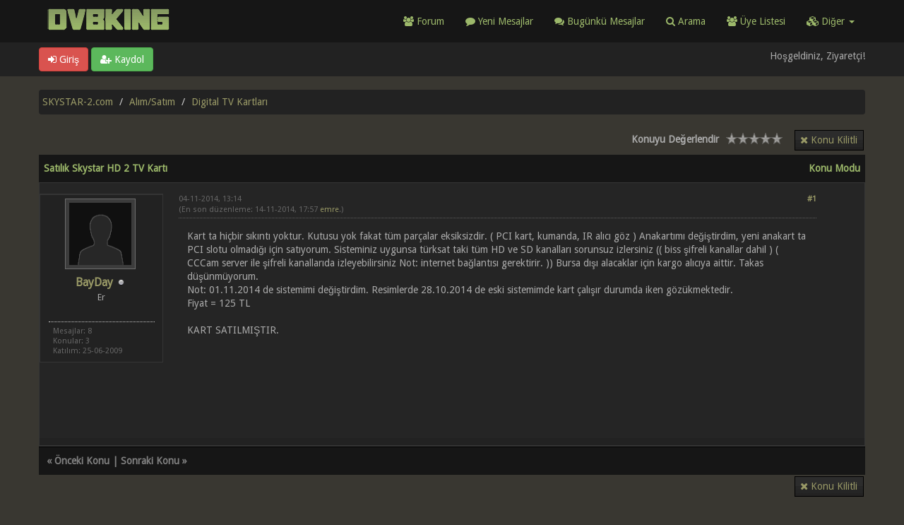

--- FILE ---
content_type: text/html; charset=UTF-8
request_url: https://forum.skystar-2.com/satilik-skystar-hd-2-tv-karti
body_size: 7528
content:
<!DOCTYPE html><!-- start: showthread -->
<html xml:lang="tr" lang="tr" xmlns="http://www.w3.org/1999/xhtml">
<head>
<title>Satılık Skystar HD 2 TV Kartı</title>
<!-- start: headerinclude -->
<link rel="alternate" type="application/rss+xml" title="En Son Konular (RSS 2.0)" href="https://forum.skystar-2.com/syndication.php" />
<link rel="alternate" type="application/atom+xml" title="En Son Konular (Atom 1.0)" href="https://forum.skystar-2.com/syndication.php?type=atom1.0" />
<link rel="shortcut icon" href="/favicon.ico" />
<meta http-equiv="Content-Type" content="text/html; charset=UTF-8" />
<meta name="viewport" content="width=device-width, initial-scale=1" />
<script type="text/javascript" src="https://forum.skystar-2.com/jscripts/jquery.js?ver=1823"></script>
<script type="text/javascript" src="https://maxcdn.bootstrapcdn.com/bootstrap/3.3.7/js/bootstrap.min.js"></script>
<script type="text/javascript" src="https://forum.skystar-2.com/jscripts/jquery.plugins.min.js?ver=1821"></script>
<script type="text/javascript" src="https://forum.skystar-2.com/jscripts/general.js?ver=1827"></script>
<script type="text/javascript" src="https://forum.skystar-2.com/images/dvbking/js/tooltip.js"></script>
<link rel="stylesheet" href="https://maxcdn.bootstrapcdn.com/bootstrap/3.3.7/css/bootstrap.min.css" />
<link href='https://fonts.googleapis.com/css?family=Droid+Sans' rel='stylesheet' type='text/css' />
<!-- link rel="stylesheet" href="https://maxcdn.bootstrapcdn.com/font-awesome/4.7.0/css/font-awesome.min.css" / -->
<link rel="stylesheet" href="https://cdn.jsdelivr.net/npm/fork-awesome@1.1.7/css/fork-awesome.min.css" integrity="sha256-gsmEoJAws/Kd3CjuOQzLie5Q3yshhvmo7YNtBG7aaEY=" crossorigin="anonymous">
<link type="text/css" rel="stylesheet" href="https://forum.skystar-2.com/cache/themes/theme399/global.css?t=1750153069" />
<link type="text/css" rel="stylesheet" href="https://forum.skystar-2.com/cache/themes/theme399/css3.css?t=1750153068" />
<link type="text/css" rel="stylesheet" href="https://forum.skystar-2.com/cache/themes/theme399/responsive.css?t=1750153069" />
<link type="text/css" rel="stylesheet" href="https://forum.skystar-2.com/cache/themes/theme399/star_ratings.css?t=1750153068" />
<link type="text/css" rel="stylesheet" href="https://forum.skystar-2.com/cache/themes/theme399/showthread.css?t=1750153069" />
<link type="text/css" rel="stylesheet" href="https://forum.skystar-2.com/cache/themes/theme399/darkbackground.css?t=1750153068" />

<script type="text/javascript">
jQuery(document).on('click', '.panel-heading span.clickable', function(e){
    var jQuerythis = jQuery(this);
	if(!jQuerythis.hasClass('panel-collapsed')) {
		jQuerythis.parents('.panel').find('.panel-body').slideUp();
		jQuerythis.addClass('panel-collapsed');
		jQuerythis.find('i').removeClass('glyphicon-chevron-up').addClass('glyphicon-chevron-down');
	} else {
		jQuerythis.parents('.panel').find('.panel-body').slideDown();
		jQuerythis.removeClass('panel-collapsed');
		jQuerythis.find('i').removeClass('glyphicon-chevron-down').addClass('glyphicon-chevron-up');
	}
})
</script>
<script type="text/javascript">
	lang.unknown_error = "Bilinmeyen bir hata oluştu.";
	lang.select2_match = "Bir sonuç seçmek için mevcut seçim tuşuna basıp girin.";
	lang.select2_matches = "{1} sonuca kadar seçim yapmak için aşağı doğru gezinme tuşlarını kullanabilirsiniz.";
	lang.select2_nomatches = "Hiçbir sonuç bulunamadı";
	lang.select2_inputtooshort_single = "Lütfen bir veya daha fazla karakter giriniz";
	lang.select2_inputtooshort_plural = "Lütfen {1} veya daha fazla karakter giriniz";
	lang.select2_inputtoolong_single = "Lütfen bir karakteri silin ";
	lang.select2_inputtoolong_plural = "Lütfen {1} karakteri silin";
	lang.select2_selectiontoobig_single = "Sadece bir öğe seçebilirsiniz";
	lang.select2_selectiontoobig_plural = "Sadece {1} öğe seçebilirsiniz";
	lang.select2_loadmore = "Diğer sonuçlar yükleniyor…";
	lang.select2_searching = "Aranıyor…";
	var templates = {
		modal: '<div class=\"modal\">\
	<div style=\"overflow-y: auto; max-height: 400px;\">\
		<table border=\"0\" cellspacing=\"0\" cellpadding=\"5\" class=\"tborder\">\
			<tr>\
				<td class=\"thead\"><strong>__title__</strong></td>\
			</tr>\
			<tr>\
				<td class=\"trow1\">__message__</td>\
			</tr>\
			<tr>\
				<td class=\"tfoot\">\
					<div style=\"text-align: center\" class=\"modal_buttons\">__buttons__</div>\
				</td>\
			</tr>\
		</table>\
	</div>\
</div>',
		modal_button: '<input type=\"submit\" class=\"button\" value=\"__title__\"/>&nbsp;'
	};
	var cookieSecureFlag = "0";
	var cookieDomain = ".forum.skystar-2.com";
	var cookiePath = "/";
	var cookiePrefix = "";
	var deleteevent_confirm = "Bu olayı silmek istediğinize eminmisiniz?";
	var removeattach_confirm = "Bu mesajdan seçilmiş olan eklentileri kaldırmak istediğinize eminmisiniz?";
	var loading_text = 'Yükleniyor. <br />Lütfen Bekleyin..';
	var saving_changes = 'Değişiklikler Kayıt Ediliyor..';
	var use_xmlhttprequest = "1";
	var my_post_key = "9b3850c563c3120c973f2c847c57e0eb";
	var rootpath = "https://forum.skystar-2.com";
	var imagepath = "https://forum.skystar-2.com/images/dvbking";
  	var yes_confirm = "Evet";
	var no_confirm = "Hayır";
	var MyBBEditor = null;
	var spinner_image = "https://forum.skystar-2.com/images/dvbking/spinner.gif";
	var spinner = "<img src='" + spinner_image +"' alt='' />";
	var modal_zindex = 9999;
</script>
<!-- Make videos responsive - https://github.com/davatron5000/FitVids.js (additional video sites added for MyBB) -->
<script type="text/javascript" src="https://forum.skystar-2.com/images/dvbking/js/jquery.fitvids.js"></script>
<script>
	$(document).ready(function(){
		// Target the iframe parent div
		var bvc = $(".video-container");
		//bvc.css("max-width", "800px");
		bvc.fitVids();
	});
</script>
<!-- end: headerinclude -->
<script type="application/ld+json">
{
  "@context": "http://schema.org/",
  "@type": "NewsArticle",
  "headline": "Satılık Skystar HD 2 TV Kartı",
  "datePublished": "",
  "description": "",
  "image": {
    "@type": "ImageObject",
    "height": "",
    "width": "",
    "url": "https://forum.skystar-2.com/images/dvbking/logo.png"
  },
  "author": "BayDay",
  "publisher": {
    "@type": "Organization",
    "logo": {
      "@type": "ImageObject",
      "url": ""
    },
    "name": "DVBKING"
  },
  "articleBody": ""
}
</script>
<meta property="og:type" content="article">
<meta property="og:title" content="Satılık Skystar HD 2 TV Kartı">
<meta property="og:url" content="https://forum.skystar-2.com/satilik-skystar-hd-2-tv-karti">
<meta property="og:image" content="https://forum.skystar-2.com/images/dvbking/logo.png">
<meta property="article:author" content="BayDay">
<script>
<!--
	var quickdelete_confirm = "Bu mesajı silmek istediğinize emin misiniz?";
	var quickrestore_confirm = "Bu mesajı geri almak istediğinize emin misiniz?";
	var allowEditReason = "1";
	lang.save_changes = "Değişiklikleri Kaydet";
	lang.cancel_edit = "Değişiklikleri İptal Et";
	lang.quick_edit_update_error = "Cevap düzenlenirken bir hata oluştu: ";
	lang.quick_reply_post_error = "Cevap gönderilirken bir hata oluştu: ";
	lang.quick_delete_error = "Cevap silinirken bir hata oluştu: ";
	lang.quick_delete_success = "Mesaj başarılı bir şekilde silindi.";
	lang.quick_delete_thread_success = "Konu başarılı bir şekilde silindi.";
	lang.quick_restore_error = "Cevap geri alınırken bir hata oluştu:";
	lang.quick_restore_success = "Mesaj başarılı bir şekilde geri alındı.";
	lang.editreason = "Düzenleme Nedeni";
// -->
</script>
<!-- jeditable (jquery) -->
<script src="https://forum.skystar-2.com/jscripts/report.js?ver=1820"></script>
<script src="https://forum.skystar-2.com/jscripts/jeditable/jeditable.min.js"></script>
<script src="https://forum.skystar-2.com/jscripts/thread.js?ver=1822"></script>
<script async src="//pagead2.googlesyndication.com/pagead/js/adsbygoogle.js?client=ca-pub-8473145855752565" crossorigin="anonymous"></script>
<meta name="description" content="Kart ta hiçbir sıkıntı yoktur. Kutusu yok fakat tüm parçalar eksiksizdir. ( PCI kart, kumanda, IR alıcı göz ) Anakartımı değiştirdim, yeni anakart ta PCI slotu olmadığı için satıyorum. Sisteminiz uygu" />
<link rel="canonical" href="https://forum.skystar-2.com/satilik-skystar-hd-2-tv-karti" />
</head>
<body>
	<!-- start: header -->
<header>
<div class="navbar navbar-default">
     <div class="container">
          <div class="navbar-header">
               <button type="button" class="navbar-toggle" data-toggle="collapse" data-target=".navbar-ex1-collapse" aria-label="Menü aç/kapa">
               <span class="icon-bar"></span>
               <span class="icon-bar"></span>
               <span class="icon-bar"></span> 
               </button>
			  <div class="navbar-header scaleimages">
				  <a class="" href="https://forum.skystar-2.com/"><img width="200" height="35" style="margin-top: 10px;" src="https://forum.skystar-2.com/images/dvbking/logo.png" /></a>
			  </div>
          </div>
          <div class="collapse navbar-collapse navbar-ex1-collapse">
			  <ul class="nav navbar-nav navbar-right">
               <li id="nav-forums"><a href="https://forum.skystar-2.com/"><i class="fa fa-group"></i> Forum</a></li>
				<li><a href="https://forum.skystar-2.com/search.php?action=getnew"><i class="fa fa-comment"></i> Yeni Mesajlar</a></li>
            	<li><a href="https://forum.skystar-2.com/search.php?action=getdaily"><i class="fa fa-comments"></i> Bugünkü Mesajlar</a></li>
               <li id="nav-search"><a href="https://forum.skystar-2.com/search.php"><i class="fa fa-search"></i> Arama</a></li>
               <li id="nav-member"><a href="https://forum.skystar-2.com/memberlist.php"><i class="fa fa-users"></i> Üye Listesi</a></li>
<li class="dropdown">
          <a href="#" class="dropdown-toggle" data-toggle="dropdown" role="button" aria-expanded="false"><i class="fa fa-cubes"></i> Diğer <span class="caret"></span></a>
          <ul class="dropdown-menu" role="menu">
			  <li id="nav-help"><a href="https://forum.skystar-2.com/misc.php?action=help"><i class="fa fa-life-bouy"></i> Yardım</a></li>
          </ul>
</li> 
</ul>
          </div>
     </div>
</div>
</header>
<div id="container">
	<a name="top" id="top"></a>
		<div id="header">
			<div id="panel">
				<div class="upper">
					<div class="container">
						<!-- start: header_welcomeblock_guest -->
<span><a href="https://forum.skystar-2.com/member.php?action=login" onclick="$('#quick_login').modal({ fadeDuration: 250, keepelement: true }); return false;" class="login btn btn-danger" style="color: #fff;"><i class="fa fa-sign-in"></i> Giriş</a> <a href="https://forum.skystar-2.com/member.php?action=register" class="register btn btn-success" style="color: #fff;"><i class="fa fa-user-plus"></i> Kaydol</a></span>
<span class="float_right hidden-xs">Hoşgeldiniz, Ziyaretçi!</span>
<br class="clearfix" />
				<div class="modal" id="quick_login" style="display: none;">
					<form method="post" action="https://forum.skystar-2.com/member.php">
						<input name="my_post_key" type="hidden" value="9b3850c563c3120c973f2c847c57e0eb" />
						<input name="action" type="hidden" value="do_login" />
						<input name="url" type="hidden" value="" />
						<input name="quick_login" type="hidden" value="1" />
						<table width="100%" cellspacing="0" cellpadding="0" border="0" class="tborder">
							<tr>
								<td class="thead" colspan="2"><strong>Oturum Aç</strong></td>
							</tr>
							<tr>
								<td class="trow1" width="25%"><strong>Kullanıcı Adı:</strong></td>
								<td class="trow1"><input name="quick_username" id="quick_login_username" type="text" value="" class="textbox initial_focus" /></td>
							</tr>
							<tr>
								<td class="trow2"><strong>Şifre:</strong></td>
								<td class="trow2">
									<input name="quick_password" id="quick_login_password" type="password" value="" class="textbox" /> <a href="https://forum.skystar-2.com/member.php?action=lostpw" class="lost_password">Şifremi Unuttum?</a>
								</td>
							</tr>
							<tr>
								<td class="trow1">&nbsp;</td>
								<td class="trow1 remember_me">
									<input name="quick_remember" id="quick_login_remember" type="checkbox" value="yes" class="checkbox" checked="checked" />
									<label for="quick_login_remember">Beni Hatırla</label>
								</td>
							</tr>
							<tr>
								<td class="trow2" colspan="2">
									<div align="center"><input name="submit" type="submit" class="button" value="Oturum Aç" /></div>
								</td>
							</tr>
						</table>
					</form>
				</div>
				<script type="text/javascript">
					$("#quick_login input[name='url']").val($(location).attr('href'));
				</script>
<!-- end: header_welcomeblock_guest -->
					</div>
			</div>
			</div>
	</div>
			</div>
                <main class="container">
					<br />
                 <!-- start: nav -->
<ol class="breadcrumb container"><!-- start: nav_bit -->
<li><a href="https://forum.skystar-2.com/index.php">SKYSTAR-2.com</a></li>
<!-- end: nav_bit --><!-- start: nav_bit -->
<li><a href="f-alim-satim">Alım/Satım</a></li>
<!-- end: nav_bit --><!-- start: nav_bit -->
<li><a href="f-digital-tv-kartlari">Digital TV Kartları</a></li>
<!-- end: nav_bit --><!-- start: nav_sep_active -->

<!-- end: nav_sep_active --></ol>
<!-- end: nav -->
				
				
				
				
				
				
<!-- end: header -->
	
	
	<div class="float_left">
		
	</div>
	<div class="float_right">
		<!-- start: showthread_newreply_closed -->
<a href="newreply.php?tid=7436" class="button closed_button"><span>Konu Kilitli</span></a>
<!-- end: showthread_newreply_closed -->
	</div>
	<!-- start: showthread_ratethread -->
<div style="margin-top: 6px; padding-right: 10px;" class="float_right">
		<script type="text/javascript">
		<!--
			lang.ratings_update_error = "";
		// -->
		</script>
		<script type="text/javascript" src="https://forum.skystar-2.com/jscripts/rating.js?ver=1821"></script>
		<div class="inline_rating">
			<strong class="float_left" style="padding-right: 10px;">Konuyu Değerlendir</strong>
			<ul class="star_rating star_rating_notrated" id="rating_thread_7436">
				<li style="width: 0%" class="current_rating" id="current_rating_7436">0 Oy - 0 Ortalama</li>
				<li><a class="one_star" title="5 üzerinden 1 yıldız" href="./ratethread.php?tid=7436&amp;rating=1&amp;my_post_key=9b3850c563c3120c973f2c847c57e0eb">1</a></li>
				<li><a class="two_stars" title="5 üzerinden 2 yıldız" href="./ratethread.php?tid=7436&amp;rating=2&amp;my_post_key=9b3850c563c3120c973f2c847c57e0eb">2</a></li>
				<li><a class="three_stars" title="5 üzerinden 3 yıldız" href="./ratethread.php?tid=7436&amp;rating=3&amp;my_post_key=9b3850c563c3120c973f2c847c57e0eb">3</a></li>
				<li><a class="four_stars" title="5 üzerinden 4 yıldız" href="./ratethread.php?tid=7436&amp;rating=4&amp;my_post_key=9b3850c563c3120c973f2c847c57e0eb">4</a></li>
				<li><a class="five_stars" title="5 üzerinden 5 yıldız" href="./ratethread.php?tid=7436&amp;rating=5&amp;my_post_key=9b3850c563c3120c973f2c847c57e0eb">5</a></li>
			</ul>
		</div>
</div>
<!-- end: showthread_ratethread --><br class="clear" />
	<div class="tborder tfixed clear">
		<div class="thead">
				<div class="float_right">
					<span class="smalltext"><a href="javascript:void(0)" id="thread_modes">Konu Modu</a></span>
				</div>
					Satılık Skystar HD 2 TV Kartı
			</div>
	</div>
<div id="posts_container">
	<div id="posts">
		<!-- start: postbit_classic -->

<a id="pid45046"></a>
<div class="post classic " style="" id="post_45046">
<div class="post_author scaleimages">
	<!-- start: postbit_avatar -->
<div class="postbit_avatar author_avatar"><a href="member.php?action=profile&amp;uid=1151"><img src="https://forum.skystar-2.com/images/default_avatar.png" alt="" width="100" height="100" /></a></div>
<!-- end: postbit_avatar -->
	<div class="author_information">
			<strong><span class="largetext"><a href="https://forum.skystar-2.com/member.php?action=profile&amp;uid=1151">BayDay</a></span></strong> <!-- start: postbit_offline -->
<span class="online_status status_offline" title="Çevrimdışı"></span>
<!-- end: postbit_offline --><br />
			<span class="smalltext">
				Er<br />
				<span class="postbit_userstars"><br /></span>
				
			</span>
	</div>
	<div class="author_statistics">
		<!-- start: postbit_author_user -->
	Mesajlar: 8<br />
	Konular: 3<br />
	Katılım: 25-06-2009
	<br />
<!-- end: postbit_author_user -->
	</div>
</div>
<div class="post_content">
	<div class="post_head">
		<!-- start: postbit_posturl -->
<div class="float_right" style="vertical-align: top">
<strong><a href="satilik-skystar-hd-2-tv-karti?pid=45046" title="Satılık Skystar HD 2 TV Kartı">#1</a></strong>

</div>
<!-- end: postbit_posturl -->
		
		<h1 aria-label="Mesaj: 1  BayDay" style="display:inline;font-size:9px;"><!-- helps navigation for screen readers --></h1>
		<span class="post_date">04-11-2014, 13:14 <span class="post_edit" id="edited_by_45046"><!-- start: postbit_editedby -->
<div class="edited_post postbit_edited postbit_editedby postbit_editedpost">(En son düzenleme: 14-11-2014, 17:57 <a href="https://forum.skystar-2.com/member.php?action=profile&amp;uid=9">emre</a>.)</div>
<!-- end: postbit_editedby --></span></span>
	
	</div>
	<div class="post_body scaleimages" id="pid_45046">
		Kart ta hiçbir sıkıntı yoktur. Kutusu yok fakat tüm parçalar eksiksizdir. ( PCI kart, kumanda, IR alıcı göz ) Anakartımı değiştirdim, yeni anakart ta PCI slotu olmadığı için satıyorum. Sisteminiz uygunsa türksat taki tüm HD ve SD kanalları sorunsuz izlersiniz (( biss şifreli kanallar dahil ) ( CCCam server ile şifreli kanallarıda izleyebilirsiniz Not: internet bağlantısı gerektirir. )) Bursa dışı alacaklar için kargo alıcıya aittir. Takas düşünmüyorum.<br />
Not: 01.11.2014 de sistemimi değiştirdim. Resimlerde 28.10.2014 de eski sistemimde kart çalışır durumda iken gözükmektedir.<br />
Fiyat = 125 TL<br />
<br />
KART SATILMIŞTIR.
		
			<div style="padding:5px">
<!-- community -->
<ins class="adsbygoogle"
     style="display:block"
     data-ad-format="fluid"
     data-ad-layout-key="-h4-2n+38+18+40"
     data-ad-client="ca-pub-8473145855752565"
     data-ad-slot="6849148109"
	 data-full-width-responsive="true">
	 </ins>
<script>
     (adsbygoogle = window.adsbygoogle || []).push({});
</script></div>

	</div>
	
	
	<div class="post_meta" id="post_meta_45046">
		
	</div>
</div>
<div class="post_controls">
	<div class="postbit_buttons author_buttons float_left">
		
	</div>
	<div class="postbit_buttons post_management_buttons float_right">
		
	</div>
</div>
</div>
<!-- end: postbit_classic -->
	</div>
</div>
			<div class="tfoot row">
				<div class="col-sm-6">
					<strong>&laquo; <a href="satilik-skystar-hd-2-tv-karti?action=nextoldest">Önceki Konu</a> | <a href="satilik-skystar-hd-2-tv-karti?action=nextnewest">Sonraki Konu</a> &raquo;</strong>
				</div>
				<div class="col-sm-6"></div>
			</div>
	<div class="float_left">
		
	</div>
	<div class="float_right">
		<!-- start: showthread_newreply_closed -->
<a href="newreply.php?tid=7436" class="button closed_button"><span>Konu Kilitli</span></a>
<!-- end: showthread_newreply_closed -->
	</div>
	<br class="clear" />
	
	
	<!-- start: showthread_similarthreads -->
<br />
<div class="tborder">
<div class="thead">Benzer Konular</div>
<div class="tcat rowbit">
<span data-width="60%" class="threadbit_main"> Konu: / Yazar</span>
<span class="threadbit_stats threadbit_replies align_center" data-width="7.5%">Cevaplar:</span>
<span class="threadbit_stats threadbit_views align_center" data-width="7.5%">		
Gösterim:</span>
<span class="threadbit_lastpost" data-width="25%">Son Mesaj</span>
</div>
    <!-- start: showthread_similarthreads_bit -->
<div class="row trow1">
<div class="col-sm-7">
<a href="alinik-tv-karti-8530">alınık tv kartı</a>
<div class="smalltext"><a href="https://forum.skystar-2.com/member.php?action=profile&amp;uid=55453">enginbey8108</a></div>
</div>
<div class="align_center smalltext col-sm-1 hidden-xs" data-lang="Cevaplar:"><a href="javascript:MyBB.whoPosted(8530);">0</a></div>
<div class="align_center smalltext col-sm-1 hidden-xs" data-lang="Gösterim:">2,518</div>
<div class="smalltext col-sm-3 align_right">
<a href="alinik-tv-karti-8530?action=lastpost" data-lastpost-time="">Son Mesaj</a>  <a href="https://forum.skystar-2.com/member.php?action=profile&amp;uid=55453">enginbey8108</a><br />
17-03-2024, 11:44
    </div>
 </div>
<!-- end: showthread_similarthreads_bit --><!-- start: showthread_similarthreads_bit -->
<div class="row trow1">
<div class="col-sm-7">
<a href="alinik-skystar-hd-2">Alınık SkyStar HD 2</a>
<div class="smalltext"><a href="https://forum.skystar-2.com/member.php?action=profile&amp;uid=52281">derler46</a></div>
</div>
<div class="align_center smalltext col-sm-1 hidden-xs" data-lang="Cevaplar:"><a href="javascript:MyBB.whoPosted(8497);">0</a></div>
<div class="align_center smalltext col-sm-1 hidden-xs" data-lang="Gösterim:">3,060</div>
<div class="smalltext col-sm-3 align_right">
<a href="alinik-skystar-hd-2?action=lastpost" data-lastpost-time="">Son Mesaj</a>  <a href="https://forum.skystar-2.com/member.php?action=profile&amp;uid=52281">derler46</a><br />
07-02-2024, 17:13
    </div>
 </div>
<!-- end: showthread_similarthreads_bit --><!-- start: showthread_similarthreads_bit -->
<div class="row trow1">
<div class="col-sm-7">
<a href="technisat-skystar2-express-hd-alinacak">TechniSat SkyStar2 EXpress HD (ALINACAK)</a>
<div class="smalltext"><a href="https://forum.skystar-2.com/member.php?action=profile&amp;uid=7381">By_Mustafa</a></div>
</div>
<div class="align_center smalltext col-sm-1 hidden-xs" data-lang="Cevaplar:"><a href="javascript:MyBB.whoPosted(8467);">0</a></div>
<div class="align_center smalltext col-sm-1 hidden-xs" data-lang="Gösterim:">4,250</div>
<div class="smalltext col-sm-3 align_right">
<a href="technisat-skystar2-express-hd-alinacak?action=lastpost" data-lastpost-time="">Son Mesaj</a>  <a href="https://forum.skystar-2.com/member.php?action=profile&amp;uid=7381">By_Mustafa</a><br />
15-09-2022, 15:52
    </div>
 </div>
<!-- end: showthread_similarthreads_bit --><!-- start: showthread_similarthreads_bit -->
<div class="row trow1">
<div class="col-sm-7">
<a href="tbs-tv-karti-lazim">TBS TV kartı lazim</a>
<div class="smalltext"><a href="https://forum.skystar-2.com/member.php?action=profile&amp;uid=60186">ysnbyrk</a></div>
</div>
<div class="align_center smalltext col-sm-1 hidden-xs" data-lang="Cevaplar:"><a href="javascript:MyBB.whoPosted(8450);">0</a></div>
<div class="align_center smalltext col-sm-1 hidden-xs" data-lang="Gösterim:">3,092</div>
<div class="smalltext col-sm-3 align_right">
<a href="tbs-tv-karti-lazim?action=lastpost" data-lastpost-time="">Son Mesaj</a>  <a href="https://forum.skystar-2.com/member.php?action=profile&amp;uid=60186">ysnbyrk</a><br />
09-12-2021, 8:08
    </div>
 </div>
<!-- end: showthread_similarthreads_bit --><!-- start: showthread_similarthreads_bit -->
<div class="row trow1">
<div class="col-sm-7">
<a href="prof-8000-pcie-technisat-skystar2-express-hd-pcie-alinik">Prof 8000 PCIe - Technisat SkyStar2 Express HD PCIe (Alınık)</a>
<div class="smalltext"><a href="https://forum.skystar-2.com/member.php?action=profile&amp;uid=10431">sergustav</a></div>
</div>
<div class="align_center smalltext col-sm-1 hidden-xs" data-lang="Cevaplar:"><a href="javascript:MyBB.whoPosted(8437);">1</a></div>
<div class="align_center smalltext col-sm-1 hidden-xs" data-lang="Gösterim:">3,779</div>
<div class="smalltext col-sm-3 align_right">
<a href="prof-8000-pcie-technisat-skystar2-express-hd-pcie-alinik?action=lastpost" data-lastpost-time="">Son Mesaj</a>  <a href="https://forum.skystar-2.com/member.php?action=profile&amp;uid=60457">fatsy</a><br />
13-10-2021, 12:30
    </div>
 </div>
<!-- end: showthread_similarthreads_bit -->
</div>
<!-- end: showthread_similarthreads -->
	<br />
	<div class="float_left">
		<ul class="thread_tools">
			
			
			
		</ul>
	</div>
	<div class="float_right" style="text-align: right;">
		
		
	</div>
	<br class="clear" />
	<!-- start: showthread_usersbrowsing -->
<br />
<span class="smalltext">Bu konuyu görüntüleyen kullanıcı(lar): 1 Ziyaretçi</span>
<br />
<!-- end: showthread_usersbrowsing -->
	<!-- start: footer -->
<div style="clear:both"></div>
</main>
<div class="blankspace"></div>
<footer id="footer">
	<div class="container">
    <div class="row">
        <div class="col-sm-4 foot">
			<h3>Hakkımızda</h3>
			<p>Satellite Technologies | DVB Software | Satellite Internet <br><br>DVBKING &copy; 2026</p>
			<p><strong>Tarih:</strong> 19-01-2026, 4:14</p>
		</div>		
		<div class="col-sm-4 foot">
			<h3>Hızlı linkler</h3>
			<p>
 				<a href="/" class="btn btn-success" style="color: #fff;" data-toggle="tooltip" data-placement="bottom" data-original-title="Forum Ana Sayfası"><i class="fa fa-home"></i></a>
				<a href="#top" class="btn btn-danger" style="color: #fff;" data-toggle="tooltip" data-placement="bottom" data-original-title="En Üste Dön"><i class="fa fa-arrow-up"></i></a>
				<a href="https://facebook.com/dvbking.live" target="_blank"  rel="noopener" class="btn btn-primary" style="color: #fff;" data-toggle="tooltip" data-placement="bottom" data-original-title="Facebook"><i class="fa fa-facebook-square"></i></a>
				<a href="https://twitter.com/dvbking" target="_blank"  rel="noopener" class="btn btn-info" style="color: #fff;" data-toggle="tooltip" data-placement="bottom" data-original-title="Twitter"><i class="fa fa-twitter"></i></a>
				<a href="https://forum.skystar-2.com/misc.php?action=syndication" class="btn btn-warning" style="color: #fff;" data-toggle="tooltip" data-placement="bottom" title="" data-original-title="RSS Beslemesi"><i class="fa fa-rss"></i></a>
				<br/>
				<a href="misc.php?action=markread&amp;my_post_key=9b3850c563c3120c973f2c847c57e0eb" class="btn btn-danger" style="color: #fff; margin-top:10px" data-toggle="tooltip" data-placement="bottom" data-original-title="Forumları Okundu İşaretle"><i class="fa fa-book"></i> Forumları Okundu İşaretle</a>
				<!-- start: footer_languageselect -->
<div class="language">
<form method="POST" action="/showthread.php" id="lang_select">
	<input type="hidden" name="google_seo_thread" value="satilik-skystar-hd-2-tv-karti" />
<input type="hidden" name="tid" value="7436" />

	<input type="hidden" name="my_post_key" value="9b3850c563c3120c973f2c847c57e0eb" />
	<select name="language" onchange="MyBB.changeLanguage();">
		<optgroup label="Lisan Seçimi">
			<!-- start: footer_languageselect_option -->
<option value="english">&nbsp;&nbsp;&nbsp;English (American)</option>
<!-- end: footer_languageselect_option --><!-- start: footer_languageselect_option -->
<option value="turkish" selected="selected">&nbsp;&nbsp;&nbsp;Türkçe (Turkish)</option>
<!-- end: footer_languageselect_option -->
		</optgroup>
	</select>
</form>
</div>
<!-- end: footer_languageselect --></p>
		</div>
		<div class="col-sm-4 foot">
			 <h3>İletişim</h3>
<p><a href="contact.php" class="btn btn-primary" style="color: #fff;" data-toggle="tooltip" data-placement="bottom" title="" data-original-title="İletişim"><i class="fa fa-envelope"></i> İletişim</a>&nbsp;
			<a href="showteam.php" class="btn btn-danger" style="color: #fff;" data-toggle="tooltip" data-placement="bottom" title="" data-original-title="Forum Takımı"><i class="fa fa-users"></i> Forum Takımı</a></p>
		</div>
		
		<!-- start: task_image -->
<img src="https://forum.skystar-2.com/task.php" height="1" alt="" />
<!-- end: task_image -->
		</div>
	</div>

</footer>
<!-- Fix for MentionMe popup window position -->
<script>
	var MentionMe = (function(m) {
	m.customSCEditorContainerOffset = {
		left: 0,
		top: 2,
	};
	return m;
})(MentionMe || {});
</script>
<!-- End Fix for MentionMe popup window position -->
<!-- end: footer -->
	<div id="thread_modes_popup" class="popup_menu" style="display: none;"><div class="popup_item_container"><a href="showthread.php?mode=linear&amp;tid=7436&amp;pid=45046#pid45046" class="popup_item">Çizgisel Mod</a></div><div class="popup_item_container"><a href="showthread.php?mode=threaded&amp;tid=7436&amp;pid=45046#pid45046" class="popup_item">Normal Mod</a></div></div>
	<script type="text/javascript">
	// <!--
		if(use_xmlhttprequest == "1")
		{
			$("#thread_modes").popupMenu();
		}
	// -->
	</script>
	<script type="text/javascript">
		var thread_deleted = "0";
		if(thread_deleted == "1")
		{
			$("#quick_reply_form, .new_reply_button, .thread_tools, .inline_rating").hide();
			$("#moderator_options_selector option.option_mirage").attr("disabled","disabled");
		}
	</script>
</body>
</html>
<!-- end: showthread -->

--- FILE ---
content_type: text/html; charset=utf-8
request_url: https://www.google.com/recaptcha/api2/aframe
body_size: 264
content:
<!DOCTYPE HTML><html><head><meta http-equiv="content-type" content="text/html; charset=UTF-8"></head><body><script nonce="aAeA8Eqsisi6t9rgPDMbhA">/** Anti-fraud and anti-abuse applications only. See google.com/recaptcha */ try{var clients={'sodar':'https://pagead2.googlesyndication.com/pagead/sodar?'};window.addEventListener("message",function(a){try{if(a.source===window.parent){var b=JSON.parse(a.data);var c=clients[b['id']];if(c){var d=document.createElement('img');d.src=c+b['params']+'&rc='+(localStorage.getItem("rc::a")?sessionStorage.getItem("rc::b"):"");window.document.body.appendChild(d);sessionStorage.setItem("rc::e",parseInt(sessionStorage.getItem("rc::e")||0)+1);localStorage.setItem("rc::h",'1768785245899');}}}catch(b){}});window.parent.postMessage("_grecaptcha_ready", "*");}catch(b){}</script></body></html>